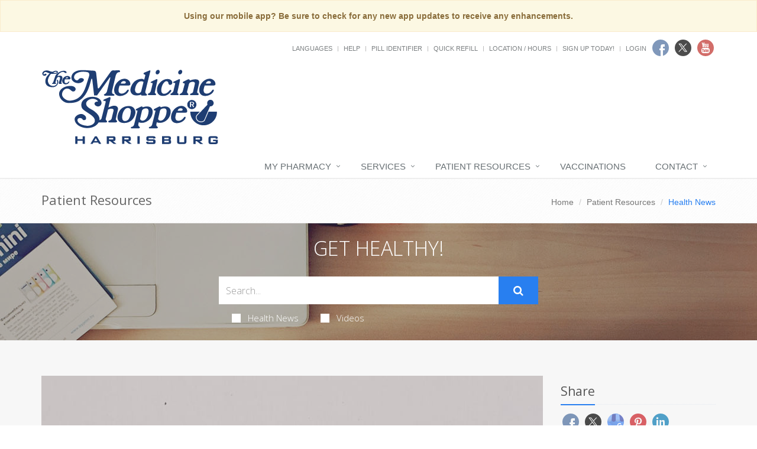

--- FILE ---
content_type: image/svg+xml
request_url: https://medshoppehhs.com/harrisburg/images/logo.svg
body_size: 12495
content:
<?xml version="1.0" encoding="UTF-8"?>
<svg xmlns="http://www.w3.org/2000/svg" viewBox="0 0 696.4705882353 302.3529411765">
  <g id="Layer_2" data-name="Layer 2">
    <path d="M292.0961429233,198.6053812061c-.5147603063,2.4923586731,1.6146474137,5.0592111553,3.519099666,6.7483776473,3.0802482478,2.6372358232,1.9072150258,7.0409621056-3.8903305167,7.0409621056h-25.155348056c-5.648507386,0-4.7666603893-6.0887486141-.3657137267-7.0409621056,3.8848133927-.8859743108,8.4334168251-3.6708837499,9.384265776-7.5598244567l7.4080487959-30.3595121691c1.8326875245-7.4108031464-2.7849178622-8.5106902538-7.8482816009-9.095825478-4.6935142748-.5106077229-9.1703614025,1.9817509503-13.7148290976,3.5963899409l-8.6556010962,34.6886435654c-1.0267494159,4.0379957095.2967033494,6.9705787645,2.7145345211,8.7301285975,4.0338515492,2.7890535994,3.0816296346,7.4811864874-3.8889491299,7.4811864874h-27.2116096614c-8.0663301347,14.2226908931-26.0330593154,22.6588536456-47.085553868,21.8515173041-19.8739442065-.7327414554-47.0855622911-12.6853084851-46.7929778328-35.5704737159.1448939962-10.714608629,14.4448583181-19.5110100996,25.1567210197-19.9553449494,7.6992434443-.2967286186,21.4885916203,7.2589853701,19.8739442065,18.8485509081-.9563660749,6.6738838383-12.0256626057,6.5952121766-13.4926448265,3.221023353-3.2996697454-7.8482984471-16.4307450056-7.5515698284-19.5082304798-1.7512615123-5.0592195784,9.7513103509,8.2153767143,24.051291519,36.1597867928,26.3228304616,12.1747007622.9508657971,30.2890951357-5.282759967,31.1709421324-19.2156291754,1.1744146088-17.3774750654-23.4703257243-28.3115220381-38.282287579-39.1586090285-8.2885144058-6.1632761154-16.7219312309-11.0789578151-14.522148593-28.8966572624,2.1266365234-17.0931452354,25.0118270235-27.066690396,42.5410861728-27.066690396,21.6334940395.1476399236,36.4523544049,10.7104644687,36.5227293229,24.5660434022,0,6.8257016145-6.3067718786,13.9329029008-14.2254368205,13.5713164882-5.7230264643-.2897879924-13.4222614855-4.9819208804-13.4222614855-10.7035575348,0-7.7792964928,8.9481687083-8.8750394399,13.4222614855-8.512105333-1.8340773343-7.2590190625-13.6416914062-11.2969810797-21.5631106985-11.073432268-12.9820286806.4360802215-24.9373079452,9.313882435-24.7896427524,19.5855376009.2180401108,15.3294512421,21.1960155851,20.6067193543,32.5633968519,29.9178390157,10.1957294316,8.3671944906,22.4449576952,20.0299061431,19.8035608655,34.6182939168,3.4487247481-.8777196825,7.1154811838-3.1547841723,7.9931924432-6.3771552196l16.0622685053-63.1492206063c1.6146474137-6.3771552196-2.0507360583-7.1141082201-5.8665390737-5.9396936113-3.5922457806,1.1040312678-3.6667648588-4.5403151117-.3657137267-5.9341680642l21.9288244252-9.4629037453c2.3488207945-1.0253932984,4.3264191613,2.4964691411,3.5922373575,5.9410413058l-8.2885144058,35.1344271868c7.700616408-3.085782218,15.2563303968-7.3376570318,23.1777581122-7.1154896069,10.3364876906.288440298,16.1340332331,6.9622904439,14.152299129,15.7710907031l-8.211232554,36.3033162484Z" style="fill: #1e3d72; fill-rule: evenodd; stroke-width: 0px;"/>
    <path d="M342.3999489476,147.7757722043c-26.1862416323.7286646798-38.2119042379,17.6741699917-42.5369504356,35.7140368639-3.2306677911,13.2704437093-.2235656579,31.9741511597,26.4732921204,31.3186325945,24.3480285607-.5920421581,37.8489532848-17.8259877679,42.1739910593-35.7223251845,3.156157136-13.2000940606-4.5472220456-31.9741174674-26.1103327441-31.3103442738ZM350.0260378543,178.7190045185c-2.1307722606,12.4714293808-6.9705703415,28.9752952317-22.6629978059,28.3114883458-9.6078314339-.3656968805-11.8076140718-10.4924075117-9.3897829-24.2031092952,2.0521174451-11.6558047186,9.6078314339-27.8712639639,21.7811508093-27.3592748543,13.4222614855.5851352242,11.7344763803,14.8920233262,10.2716298967,23.2508958037Z" style="fill: #1e3d72; fill-rule: evenodd; stroke-width: 0px;"/>
    <path d="M417.2767305772,149.6043239916c-5.8665474968-.5851352242-14.5221570161,1.2530862705-19.3591923233,3.1561655591-1.0295121895-2.3474478308-3.6653834721-4.1069976638-5.5767342351-3.1561655591l-18.551872828,9.0185688955c-4.627266671,2.2784458765-4.181516742,7.5598581491-.8073194953,6.6738501459,3.3741972467-.8763046034,4.4699486169.9605355045,3.8848133927,3.519099666l-12.9075096023,52.2924639084c-1.0295121895,4.1083790506-5.067499476,8.8005119386-9.319399559,8.8005119386-3.5177267023,0-5.1323656929,5.8665138044-1.0957513702,5.8665138044h28.6785918823c5.5781156219-.3670445749,5.1365014302-4.9143003129,1.6146389906-6.9594939779-2.5006301476-1.3952680316-4.0379872865-5.1365351226-3.4528520622-7.9918279026l1.8382130716-9.3193742897c2.7890535994,2.6455241438,14.2295809809,3.4527931006,20.973831314,1.6160203774,15.9918935874-4.4051413615,28.9739138449-16.36040378,32.7152146282-34.1780695349,3.5218624396-16.7964503092-2.9339644418-27.8671534959-18.6346718039-29.338263031ZM419.9995449959,176.2970628788c-1.6146389906,11.0002861534-9.4629290146,30.1483284537-23.9147026896,29.3368479519-4.111133401-.2180232646-9.4670647518-4.0283260021-8.5038001661-7.9876500499l7.1858645248-30.9556647952c1.5401283355-6.7456485661,10.9257754982-10.2633331529,17.7514434204-9.3856471628,10.0480642388,1.2475607234,8.3588977468,12.3182302178,7.4811949105,18.992114056Z" style="fill: #1e3d72; fill-rule: evenodd; stroke-width: 0px;"/>
    <path d="M488.0561589812,149.6043239916c-5.9327866775-.5851352242-14.5193858194,1.2530862705-19.4336861323,3.1561655591-1.0295206126-2.3474478308-3.6667732819-4.1069976638-5.5698525705-3.1561655591l-18.5601443025,9.0185688955c-4.5486034324,2.2784458765-4.1815251651,7.5598581491-.8073194953,6.6738501459,3.3742056698-.8763046034,4.4699486169.9605355045,3.8848133927,3.519099666l-12.9075096023,52.2924639084c-1.0295037664,4.1083790506-5.0592280015,8.8005119386-9.3180265953,8.8005119386-3.5232438263,0-5.1295944963,5.8665138044-1.0225968325,5.8665138044h28.6785834592c5.4994523833-.3670445749,5.0592280015-4.9143003129,1.5442724958-6.9594939779-2.4923586731-1.3952680316-3.9634850544-5.1365351226-3.4514790985-7.9918279026l1.9113339169-9.3193742897c2.7104156301,2.6455241438,14.1550703257,3.4527931006,20.9738481601,1.6160203774,15.9146033125-4.4051413615,28.8966404162-16.36040378,32.6365429665-34.1780695349,3.519099666-16.7964503092-2.8663438743-27.8671534959-18.5587797619-29.338263031ZM490.6961912703,176.2970628788c-1.6146389906,11.0002861534-9.4629374377,30.1483284537-23.9077957557,29.3368479519-4.1152859845-.2180232646-9.4629374377-4.0283260021-8.5107071-7.9876500499l7.184474715-30.9556647952c1.5456538826-6.7456485661,10.9340469727-10.2633331529,17.7528416534-9.3856471628,10.0480558157,1.2475607234,8.4333999789,12.3182302178,7.4811864874,18.992114056Z" style="fill: #1e3d72; fill-rule: evenodd; stroke-width: 0px;"/>
    <path d="M562.8667098532,174.2490727478c10.1184560029,0,10.3378606543-4.1856693255,8.9454227809-10.6373520465-1.9044606754-8.5065460935-10.9257923444-15.547508199-20.3196941355-16.2113150849-17.5209876748-1.243416563-35.4918525928,13.6458102972-40.9181588615,32.6379243533-6.088748614,21.3478165151,3.3741888236,34.1076525015,19.2156628677,35.2821008027,13.1255328669.8776859901,29.7025785247-6.6049155764,35.1289016396-18.3379768776,3.9593240479-8.5107239462-3.0774938974-8.2139953276-6.2336594564-3.1547841723-3.2292779813,5.2110289315-11.2224704245,12.2519910371-20.0961116314,12.1733193754-6.6738838383-.0662391807-12.100190107-2.5668524821-12.6853421774-12.3181965254-.2994576998-5.3559397739,2.3447019034-14.299981168,4.3264360075-19.4337198247h32.6365429665ZM546.8003056107,156.7156694382c2.644142757.1449108424,7.922792256,1.1744146088,7.7033707585,4.4699654631-.2221842711,3.0084582508-.8777028363,5.3559060815-5.8665474968,5.3559060815h-13.7148290976c.8100822689-6.6711210647,6.749759034-10.1142781502,11.8780058359-9.8258715446Z" style="fill: #1e3d72; fill-rule: evenodd; stroke-width: 0px;"/>
    <path d="M590.5158063922,124.0791264717c-9.830015705,0-17.9708986103,8.1436119865-17.9708986103,18.0398668722,0,9.759632364,8.2181394879,18.041248259,17.9708986103,18.041248259,9.9735451606,0,18.1185385339-8.1367050526,18.1185385339-18.041248259-.0041778527-9.9694010002-8.1449933733-18.0398668722-18.1185385339-18.0398668722ZM599.4681024147,152.0235365502h-4.3346906358l-4.1069976638-8.7301285975h-3.8116841243v8.7301285975h-3.8847965465v-20.4632235911h7.6964806708c5.7216366544,0,8.5079274803,1.9072234489,8.5106902538,5.6443800719,0,2.8635811008-1.6850223316,4.9143003129-4.6176053866,5.4994355371l4.5486034324,9.3194079821Z" style="fill: #1e3d72; fill-rule: evenodd; stroke-width: 0px;"/>
    <path d="M595.5750175475,137.5786782321c0,2.4923586731-1.6160203774,3.2223710474-5.125450336,3.2223710474h-3.2306930604v-6.7483776473h3.1520213987c3.519099666,0,5.2041219976.9591204254,5.2041219976,3.5260065999Z" style="fill: #1e3d72; fill-rule: evenodd; stroke-width: 0px;"/>
    <path d="M689.1568627451,171.6049299908c0,28.826240229-23.4744783078,52.2924302161-52.2938452952,52.2924302161-28.8179519083,0-52.2924302161-23.4620458268-52.2924302161-52.2924302161,0-.5892793846,0-1.1744483011.0786716617-1.685056024h37.3990591955l-12.0215352915,12.6853421774c-7.0409621056,8.000082531-3.6709174423,19.7331775245,4.3954379617,25.5293079879,8.2236313426,5.278649499,20.3196941355,5.278649499,26.6968493551-2.7890535994l15.0369004762-35.4255965659h32.9304751192c.0704170334.5106077229.0704170334,1.0998871074.0704170334,1.685056024Z" style="fill: #1e3d72; fill-rule: evenodd; stroke-width: 0px;"/>
    <path d="M676.1830802697,136.2565900074c0,7.1927798818-5.7229843488,12.9820371037-12.6853084851,12.9820371037-.5933898525-.0041441603-1.1785587691-.0041441603-1.7636939933-.070383341l-21.7107506221,52.1406124398c-3.8116841243,9.0958591704-16.8668336502,9.1744971397-23.9077957557,4.4037262824-6.7484113396-4.5486034324-9.6809943946-15.0369004762-3.9635019006-21.1256490902l40.0446170317-42.3892683966c-.9398147029-1.8382214947-1.4173028354-3.8765419182-1.3924715657-5.9410749981,0-7.1844915611,5.6526347002-12.9820371037,12.6935968057-12.9820371037,6.9623241362,0,12.6853084851,5.7975455425,12.6853084851,12.9820371037Z" style="fill: #1e3d72; fill-rule: evenodd; stroke-width: 0px;"/>
    <path d="M673.6866111286,67.0931819808c10.1184560029,0,10.4137695424-4.1773810048,8.9440413941-10.6332078861-1.9030792886-8.5079611726-10.8485020695-15.547508199-20.3114395072-16.2071709246-17.5292591493-1.2489421101-35.4255965659,13.6402847501-40.9264134898,32.6365429665-6.0887486141,21.4154370826,3.3741888236,34.1738916822,19.2115187074,35.27792295,13.1255328669.8777196825,29.7812501864-6.6035004973,35.137156268-18.3365617984,3.9510694195-8.5079611726-3.0857485257-8.2153767143-6.240532698-3.1561655591-3.2223710474,5.208266158-11.2224535783,12.2519910371-20.0961116314,12.1788449225-6.5965935634,0-12.1001732608-2.5668524821-12.6853421774-12.3223743781-.2966949263-5.3559060815,2.3474478308-14.304091636,4.3954379617-19.4378302927h32.5716851726ZM657.6270801276,49.5639228315c2.6372695155.1476399236,7.9145376277,1.1744146088,7.6964806708,4.4740759311-.14487715,3.0071105563-.8776859902,5.3517956136-5.8665474968,5.3517956136h-13.7148122515c.8100654227-6.6724687591,6.7483776473-10.1184560029,11.8848790775-9.8258715446Z" style="fill: #1e3d72; fill-rule: evenodd; stroke-width: 0px;"/>
    <path d="M611.8567159735,89.9010906291c-.8004294076,3.8889407068.2222011173,6.6738501459,2.7186702584,7.628826411,3.8848302389,1.5415265684,3.9620868214,7.2604004493-1.471109535,7.2604004493h-28.0147934195c-2.5668861745,0-2.3488292176-5.208266158,2.2701575559-6.3826807668,3.1561655591-.8073026491,7.1154896069-2.8580555536,7.8482984471-6.0141874203l7.4108031464-32.5634305443c1.1661262881-5.2110289315-5.0661180892-8.3630166379-10.3447675882-7.4811864874-5.5767595044,1.0295037664-11.444688388,1.7623126066-13.5699351015,10.6373520465l-6.8187609883,27.7222089612c-.6624254991,2.6400322891.7341565346,6.0142211127,2.8552927801,7.6992434443,3.2334221416,2.4233567189,3.5232438263,6.163242423-1.6104948303,6.163242423h-28.4564328805c-4.1732368445,0-2.932583055-3.6626291216.4416226148-4.9143003129,4.3250377745-1.759549833,8.5769462807-5.7188738809,9.9031618195-10.5600617716l7.626114176-28.6026914173c.5119891096-2.1266281003-3.8185910582-2.1266281003-5.7879095274-2.9339644418-3.0857485257-1.3179440644-2.0562447593-4.4740759311,1.384183245-6.2377699244l16.1367875836-8.0663217116c4.9902428934-2.4923586731,8.0677367908,1.1743809164,8.6556010962,3.7371229306,6.5303543827-2.1956300545,14.299981168-4.621749547,21.8598393171-4.3264023151,7.5515698284.2235488117,17.0117444925,2.1307722606,14.0115408701,15.6965632017l-7.0478690395,31.5380372458Z" style="fill: #1e3d72; fill-rule: evenodd; stroke-width: 0px;"/>
    <path d="M472.2188459436,73.1115135615c-4.3264191613,17.0890347675.0772734287,26.4042985892,8.8736412069,26.4746819302,8.9412786206.1476736159,15.9808593394-5.2068847712,21.4816931095-12.6894526454,4.4037094362-6.0142211127,9.7596492101-1.173033222,6.3854435403,3.4445721646-7.4039130587,9.9749265473-16.2030436105,17.8963374166-32.926347805,17.6037866507-21.7107843144-.5147518832-24.6447487562-20.4632235911-21.2705599326-33.443879308,4.4699654631-17.6741699917,22.0709893402-33.0036549261,39.3821915326-33.0740045748,8.9523128686,0,16.8005944695,3.0071105564,19.4406099124,11.4405105353,1.6850223316,5.6484905398-1.759549833,10.8554090034-7.9228091022,11.5881841512-4.7694231629.5119891096-7.1927630356-3.8144132055-7.2590022163-7.5557139888-.1518009301-3.5922457806-3.5963730947-7.2589853701-8.1436119865-6.9664346042-6.011441493.4416057686-14.6670594353,9.9045432063-18.041248259,23.1777496891Z" style="fill: #1e3d72; fill-rule: evenodd; stroke-width: 0px;"/>
    <path d="M534.5565860481,90.2667875096c-.6637900397,3.1561655591-1.5415097222,6.8229051486,1.6063675161,8.0677030984,4.0379957095,1.6919292655,2.4219753321,7.2631632228-.6555185652,6.3854435403h-24.5702212549c-4.6258937073,0-6.8187609883-4.6935142748-1.9817341041-6.3826807668,4.5486202786-1.5401114893,8.2885059827-5.7920199954,9.4629205915-10.4137695424l6.6738838383-27.7222089612c.8859743108-3.6667732819-3.2292948274-3.4487500173-5.4994692295-3.4487500173-3.0070937102.0745275014-3.519099666-3.2996613223.2222011173-5.0592111553l19.9443275475-9.3884099363c3.2292779813-1.5414928761,4.9143003129.9549762651,4.0379957095,5.1323572699l-9.2407531666,42.8295264708Z" style="fill: #1e3d72; fill-rule: evenodd; stroke-width: 0px;"/>
    <path d="M551.2785257021,18.100413087c-2.7186702584,4.3995484297-7.777915106,6.2336257641-11.2224872707,4.1069976638-3.519099666-2.1252804059-4.1069976638-7.4770760194-1.3924547195-11.8807686095s7.7696099392-6.2336257641,11.2224704245-4.1069976638c3.5177182792,2.1997742149,4.1069976638,7.4811864874,1.3924715657,11.8807686095Z" style="fill: #1e3d72; fill-rule: evenodd; stroke-width: 0px;"/>
    <path d="M462.6772536904,18.100413087c-2.7103987839,4.3995484297-7.695099284,6.2336257641-11.2224872707,4.1069976638-3.4431907779-2.1252804059-4.0283260021-7.4770760194-1.3179272182-11.8807686095,2.7103987839-4.40369259,7.7778982599-6.2336257641,11.2224704245-4.1069976638,3.4514790985,2.1997742149,4.0366143228,7.4811864874,1.3179440644,11.8807686095Z" style="fill: #1e3d72; fill-rule: evenodd; stroke-width: 0px;"/>
    <path d="M445.9663482845,90.2667875096c-.662408653,3.1561655591-1.4697281483,6.8229051486,1.6077657491,8.0677030984,4.1000907299,1.6919292655,2.492341827,7.2631632228-.5934235449,6.3854435403h-24.6364604355c-4.5486034324,0-6.7483944934-4.6935142748-1.9113507631-6.3826807668,4.5486034324-1.5401114893,8.2885059827-5.7920199954,9.3925372505-10.4137695424l6.7442671793-27.7222089612c.8859743108-3.6667732819-3.221023353-3.4487500173-5.4994692295-3.4487500173-3.0774938974.0745275014-3.5177182792-3.2996613223.2222011173-5.0592111553l19.8780715207-9.3884099363c3.2292948274-1.5414928761,4.9888446604.9549762651,4.029724235,5.1323572699l-9.2338630789,42.8295264708Z" style="fill: #1e3d72; fill-rule: evenodd; stroke-width: 0px;"/>
    <path d="M427.5483520508,11.5742028646c.6582813388-2.6400322891-.1490381565-5.2068847712-3.0043477828-4.0324701624l-20.239641087,8.4333999789c-4.7707961266,2.0548970648-4.1829065519,6.2322780696-.6638068859,7.1141082201,3.3741972467.8818301505,4.9143255822,1.5415265684,4.029715812,5.1337386566l-4.029715812,15.8442368177c-3.2292864044-1.759549833-6.8187694114-3.5922457806-10.4151509292-3.4473349382-22.4449576952,1.0295037664-37.0402524027,14.8147330513-43.1303655574,37.6957541218-3.0774854743,11.5192158893,2.8635811008,28.0934650812,22.5898601145,27.7263868139,6.3854435403-.1490550027,13.5657909411-.8818638428,18.8485761774-3.374222516-.6555185652,2.2743354086.3739936243,3.7413007833,2.6441596032,3.7413007833h16.8668336502c4.9143171591,0,4.0366143228-4.7708045497,1.0295121895-6.4558268813-3.4528604853-1.9071897566-5.0592280015-5.7188738809-3.7412923602-11.1493411561l19.2156628677-77.2297297382ZM391.828806486,89.7561797867c-1.173033222,4.9156816997-7.114099797,7.8482647547-12.7584630227,7.8482647547-7.8482816009-.0745275014-13.7148290976-7.2589853701-10.7822460426-20.3141685884,2.8553012032-12.6894526454,9.9749265473-26.8445229711,23.9077957557-27.0639613148,3.0112462936-.0731124222,5.7961641558.8777196825,8.7301285975,2.3447187496l-9.0972152879,37.1851463989Z" style="fill: #1e3d72; fill-rule: evenodd; stroke-width: 0px;"/>
    <path d="M339.6108869251,67.0931819808c10.1184475798,0,10.3406318509-4.1773810048,8.9481771314-10.6332078861-1.9072150258-8.5079611726-10.8553921572-15.547508199-20.3155583983-16.2071709246-17.4588758083-1.2489421101-35.425604989,13.6402847501-40.8560554181,32.6365429665-6.0845960306,21.4154370826,3.378332984,34.1738916822,19.2156628677,35.27792295,13.1296938734.8777196825,29.7039599115-6.6035004973,35.1288932165-18.3365617984,3.8158114384-8.5079611726-3.0774854743-8.2153767143-6.2322528004-3.1561655591-3.2265320539,5.208266158-11.2224788476,12.2519910371-20.0975098644,12.1788449225-6.6697312548,0-12.0988087202-2.5668524821-12.6839439445-12.3223743781-.2967033494-5.3559060815,2.3474478308-14.304091636,4.3250461976-19.4378302927h32.5675410123ZM323.6217561112,49.5639228315c2.6400154429.1476399236,7.9186649419,1.1744146088,7.6992350213,4.4740759311-.2221842711,3.0071105563-.8777028363,5.3517956136-5.9369308378,5.3517956136h-13.6444457566c.8100822689-6.6724687591,6.7497758802-10.1184560029,11.8821415732-9.8258715446Z" style="fill: #1e3d72; fill-rule: evenodd; stroke-width: 0px;"/>
    <path d="M305.6550269305,14.2859661891c-7.2590106394-.1449108424-12.3223743781,6.38129938-14.5221570161,15.98914766l-13.2745878696,56.2517542639c-1.0253764523,4.3995821221-1.243416563,12.0256794518,3.0816212115,13.2732401752,6.8960596863,1.8340773344,9.0185604724,7.4825678742,0,7.4825678742h-30.3622328272c-4.5486118555,0-7.6302414901-4.4009298165-2.2011640247-6.6007377237,6.0901131546-2.4923249808,8.4375609854-8.2139953276,9.6823505121-13.2732064828l11.4405273814-46.5004102207c1.8326875245-7.4784574062.9563660749-8.582488674-3.5218624396-2.1970451337l-47.6003057512,67.2520741097h-11.4419087682l-7.0395722957-61.0929421546c-.7341818038-6.3067718786-3.3038139057-6.4544454946-4.8411794676,0-9.3897829,38.722528807-20.4632235911,63.881995754-45.8366201809,81.4126362901-11.2224788476,7.8482984471-26.9894169673,9.6809607023-42.3189019017,9.7513777356-19.5082304798.0772565825-38.3554168473-17.6741699917-37.4045847426-37.9883385801.8031921812-17.4602571951,24.933172208-32.9305088116,51.555510908-28.8262739213,7.4080403728,1.173033222,15.9146117356,7.6288601033,12.7598359864,15.0327563158-2.6413799835,6.0887486141-8.2898873695,8.066355404-13.6416829831,4.9143340053-4.1815083189-2.4219753321-9.6809775484-10.1212187765-18.9962413702-10.1916021175-11.5150380366-.074493809-20.3141685884,12.1733530678-20.239641087,23.0287283788.1435126094,13.2000603683,18.0398668722,25.6714897491,31.3144547418,24.7192425652,39.2414164274-2.8635811008,53.9774693939-30.585790062,63.8820126002-61.4627831955l10.5628245451-33.2230595775c2.7890535994-8.8032747121,1.9817341041-16.4293720419-7.9186649419-18.1889218749-13.8624942905-2.4219753321-28.311505192-2.3474478308-41.4411990654,5.3517956136-8.4375609854,4.9157153921-12.7584545996,17.0890347675-5.2814122726,23.9119399161,5.648507386,5.0592111553,10.6373436234,4.1773810048,13.6444541797,0,2.7145345212-3.8157945923,7.7737540995-6.1632761154,12.7598359864-5.3559397739,6.0887317679,1.0295037664,11.0002945765,5.5035796975,6.5993479138,11.073432268-4.5486034324,5.9410749981-12.7584630227,9.0227130558-20.2410308969,8.8750394399-13.9370217918-.2194383437-28.6026998404-8.7259844372-26.8445313942-24.7896595986,1.9086048357-17.6741362993,19.2888174054-25.8881316269,38.2864317393-26.5477943524,16.4997469598-.5851352242,32.2694562761,1.5401114893,49.3584826205,2.1997742149,7.0409536825.2925507659,8.9481687083,4.9143340053,9.6823505121,11.9552961108l5.7216450775,52.6595084834c.8818469967,7.8482984471,3.5922373575,6.1591319551,7.9931840201,0l40.9264387591-57.4993149873c3.4473349382-4.8411878907,6.8960512632-9.2407363204,12.7584630227-8.4334336713,7.3335212946,1.0253932984,14.7401971268-1.0998871074,22.0778625817-.4416057686,4.8411794676.4416057686,5.1337470797,7.6260973298.8818469967,7.4784237139Z" style="fill: #1e3d72; fill-rule: evenodd; stroke-width: 0px;"/>
    <path d="M109.4617755073,42.7451281508c2.5696321019,0,5.4290690423-2.0562447593,4.6962770483-5.3559060815-.956374498-4.2519085061-5.7230348874-7.7737709457-10.7118795478-8.0663217116-9.3111196614-.6596964179-19.4337029785,6.6738501459-21.6334940395,16.3562259273-1.689166492,7.3321314847,2.8594537866,15.4729806977,11.2183431103,16.5066286244,6.0156024995.7341902269,12.986181264-1.5401451816,15.8456182044-7.4811864874,2.0548633725-4.2560526665-.8777196825-4.9888278143-2.5668861745-2.4219753321-1.6850223316,2.5668524821-6.2336257641,5.5036133898-9.2407363204,5.2068847712-3.0043477828-.2966949263-5.9410749981-1.0998871074-6.2336257641-6.0141874203-.1476736159-2.7159411772.2925507659-6.1632761154,1.3924547195-8.7301622899h17.2339287636ZM100.1465116855,34.3821115129c1.3924547195-.37125612,3.5922457806.1449108424,3.9593240479,1.5401114893.3670951135,1.4669990671-.9563576518,2.5668861745-3.5922457806,2.5668861745h-6.0155856533c1.689166492-2.0548970648,3.448716325-3.5177182792,5.648507386-4.1069976638Z" style="fill: #1e3d72; fill-rule: evenodd; stroke-width: 0px;"/>
    <path d="M93.9128690753,17.5152778628c-3.5922289344-1.0999207998-5.5739798847-5.3517956136-10.4841528834-4.3995821221-7.6260973298,1.3924715657-15.6965632017,6.0142211127-20.3900774765,17.3112358847,3.2306762142-1.8340773344,7.5557139888-2.4923586731,10.7822460426-2.2743017162,5.6443463795.2925507659,10.2660959265,4.6217158546,8.5065460935,10.92986912l-4.3995484297,16.207204617c-.1476736159.6596627256.8818301505,1.0998871074,1.3924547195,1.5414928761,1.0998871074,1.0295037664,1.319308605,3.6653918951-.9549931112,3.6653918951h-7.8482647547c-1.9072234489,0-2.7890704456-1.9803695635-1.6891833382-5.5739630385l4.1815251651-14.3027439416c1.5401283355-5.1337386566-1.9072066027-7.5557139888-4.9847005001-7.7006248311-3.7413007833-.074493809-7.4825678742,3.7413007833-8.5824549816,7.3335465638l-4.2519085061,13.8624858674c-.3657137267,1.3193254511.4416057686,3.0084919431,1.5414928761,3.6667395896,1.3179440644.8777196825,1.3924715657,3.0775275897-.2221674249,3.0775275897h-12.6149588364c-2.5668524821,0-2.5668524821-2.6400322891-.8073026491-3.2251675133,1.3924378734-.5106077229,2.6399985967-1.759549833,3.0816212115-3.0816380577l7.8441374405-23.7628849134c3.5218624396-10.4855342702,19.2888089823-21.2664157723,32.6365429665-21.9302226582,5.6484905398-.2925507659,10.5628245451,1.2475607234,12.1043174212,5.3559397739,1.0253764523,3.0071105563-1.8340604882,4.2519085061-4.8411710445,3.2996950146Z" style="fill: #1e3d72; fill-rule: evenodd; stroke-width: 0px;"/>
    <path d="M64.4283306613,45.3823976664c-2.4192125586-3.7413007833-4.1083790506,0-2.9339644418,3.8144132055,3.2292948274,10.5587140771-5.2068847712,20.0920011635-16.3562259273,19.655920942-10.7808478097-.441639461-18.1889050287-8.2885228289-19.5813597482-18.7740570991-1.3966157261-10.2674773133,7.7751354863-24.3480538299,11.9525164911-29.3368816442,4.1069808176.2925844583,7.6288432572.2180569569,11.6626948064.2925844583,4.9143340053,0,12.470047994-.1449108424,14.6670594353-4.1083790506,3.2251675133-6.0100769524-3.448716325-8.7259844372-9.0930627045-7.9918279026-3.7136898939.5603039546-7.278324785,1.8575272172-10.4855342702,3.8144468978-9.5333207787.2180569569-14.3027439416-5.5781071988-23.1032558802-5.2814122726-9.6809607023.3670782673-17.8921932563,4.7666603893-17.5264963758,13.2745878696.2194383437,4.9888278143,5.0592448476,8.5811072872,9.60784828,7.9214108693,2.7890535994-.4443348498,5.7230180412-2.2743017162,7.0409621056-4.696243356.6596627256-1.2447979498-1.3220882247-2.8594706328-2.6400322891-3.2251675133-1.4669653747-.5147518832-3.448716325-.1490550027-4.6976415889.8735755222-3.5922457806,3.0774938974-6.0845876075,1.0253596061-4.3250377745-2.6414136758,1.2475607234-2.7145260981,4.0324701624-5.2068847712,6.9664346042-5.3559060815,5.5035965437-.1435294556,11.4446546956,4.7708045497,16.9441239251,5.3559060815-4.8398065039,5.2814122726-16.1368044298,14.1564517125-16.9441239251,29.0442971859-1.0253764523,19.655920942,12.6894526454,24.934570441,27.5041856966,25.5224684387,14.8146993589.5892793846,22.5884703046-11.0692881076,23.3212791447-20.239641087.2925507659-2.7117970169-.5147518832-5.6443800719-1.9803695635-7.9186817881ZM56.8022333316,12.4560330151c4.8398065039-.1476399236,4.7666603893,3.8889743992,0,4.7666603893-2.9339644418.4402243819-6.7442334869.6596627256-10.1970939722-.5892793846,2.5668524821-1.9030792886,7.1154727607-4.0324701624,10.1970939722-4.1773810048Z" style="fill: #1e3d72; fill-rule: evenodd; stroke-width: 0px;"/>
  </g>
  <g id="Layer_4" data-name="Layer 4">
    <path d="M161.8779024328,297.1151450163v-12.3098777322h-20.0531904865v12.3098777322h-8.7234047567v-29.7491319444h8.7234047567v11.0605847265h20.0531904865v-11.0605847265h8.7234047567v29.7491319444h-8.7234047567Z" style="fill: #1e3d72; stroke-width: 0px;"/>
    <path d="M225.7844982975,297.1151450163l-2.9647765353-5.12937648h-18.5557573458l-2.9651162599,5.12937648h-8.9456280196l17.7380402471-29.7491319444h7.4121112005l17.4312689384,29.7491319444h-9.1501422254ZM213.5160240201,274.7694626688l-6.2363243793,11.0613670014h12.4216900694l-6.1853656901-11.0613670014Z" style="fill: #1e3d72; stroke-width: 0px;"/>
    <path d="M290.8013690369,279.8988391489c0,4.4159417767-3.123255794,6.3778872109-7.4438518963,6.3778872109h-2.3943346644l13.6381247134,10.8384186566h-11.0355268691l-13.7426022554-10.8384186566h-4.5807521011v10.8384186566h-8.5370606147v-29.7491319444h26.6521517913c4.789015281,0,7.4438518963,2.2740731169,7.4438518963,6.3778872109v6.1549388661ZM282.2643084223,275.6166663791c0-1.2485107308-.4161804076-1.8281764273-2.0300470757-1.8281764273h-14.9918353826v6.0657595282h14.9918353826c1.4574963071,0,2.0300470757-.6242553654,2.0300470757-1.6951896953v-2.5423934055Z" style="fill: #1e3d72; stroke-width: 0px;"/>
    <path d="M350.9048846619,279.8988391489c0,4.4159417767-3.123255794,6.3778872109-7.4438518963,6.3778872109h-2.3943346644l13.6381247134,10.8384186566h-11.0355268691l-13.7426022554-10.8384186566h-4.5807521011v10.8384186566h-8.5370606147v-29.7491319444h26.6521517913c4.789015281,0,7.4438518963,2.2740731169,7.4438518963,6.3778872109v6.1549388661ZM342.3678240473,275.6166663791c0-1.2485107308-.4161804076-1.8281764273-2.0300470757-1.8281764273h-14.9918353826v6.0657595282h14.9918353826c1.4574963071,0,2.0300470757-.6242553654,2.0300470757-1.6951896953v-2.5423934055Z" style="fill: #1e3d72; stroke-width: 0px;"/>
    <path d="M385.9346405229,297.1151450163h-9.0222439236v-30.1935763889h9.0222439236v30.1935763889Z" style="fill: #1e3d72; stroke-width: 0px;"/>
    <path d="M447.9978755062,290.5400469232c0,4.4454203079-1.9652699441,7.2704105931-8.5691283054,7.2704105931h-19.7578910767c-5.8399494462,0-8.513993379-2.7786922845-8.513993379-6.9926225892v-1.3434542644l8.9507200332-1.2037480169v2.8712882858h17.7382116658c1.0374071687,0,1.2006355694-.3703840052,1.2006355694-1.0656662605v-3.2879702917c0-.787066011-.3271822609-1.1111520156-1.3645894296-1.1111520156h-17.3558944784c-6.1127222402,0-8.3507649783-2.9638842871-8.3507649783-6.7611325859v-4.7240205574c0-5.6036825697,2.9475421863-7.2704105931,8.5691283054-7.2704105931h18.6660744411c6.9317660818,0,8.7874916325,2.6852840376,8.7874916325,6.9000265879v1.2037480169l-8.9514454928,1.2508582631v-2.6860962832h-16.7559394235c-.8727278489,0-1.3645894296.1851920026-1.3645894296,1.1574500162v3.1953742904c0,.6952822554.2183633271,1.0193682599,1.2557704958,1.0193682599h17.3558944784c6.0583127733,0,8.4603093716,2.8712882858,8.4603093716,6.9463245885v4.6314245561Z" style="fill: #1e3d72; stroke-width: 0px;"/>
    <path d="M509.1568627451,290.540241519c0,4.0199098245-2.0252188272,6.8523557543-8.0470394814,6.8523557543h-27.3932274457v-30.4710286458h26.1670456374c6.2888746933,0,8.7405299437,3.0151326828,8.7405299437,6.7153406895v3.2891628124c0,2.1930422941-1.0660910581,3.2891628124-2.1321821161,3.9742381362-.6396546348.3653735061-1.332436731.5945332051-2.0783462886.6858765816.8528728464.1370150648,1.6519098654.4110451943,2.3446919616.7764187004,1.2261818083.6850753239,2.3985277891,1.9190121646,2.3985277891,4.2482682658v3.9293677057ZM499.8836414555,275.2810900943c0-1.2788072713-.4264364232-1.9182109069-2.0783462886-1.9182109069h-15.3481694052v5.573548483h15.3481694052c1.4925274813,0,2.0783462886-.5945332051,2.0783462886-1.6906537233v-1.9646838528ZM500.4170411676,286.6108738133c0-1.2788072713-.4264364232-1.9182109069-2.0790546547-1.9182109069h-15.8808607511v6.2586238069h15.8808607511c1.4925274813,0,2.0790546547-.5937319474,2.0790546547-1.6906537233v-2.6497591767Z" style="fill: #1e3d72; stroke-width: 0px;"/>
    <path d="M569.1568627451,290.3066963826c0,4.2181372541-3.4725622819,7.1985789441-8.3881197698,7.1985789441h-19.6075495229c-4.9148473524,0-8.3881197698-2.9346011135-8.3881197698-7.1985789441v-23.3851277551h8.7623611446v22.8800771935c0,.8717751732.3742413748,1.1009780555,1.2825045974,1.1009780555h16.2415075563c1.014783538,0,1.3357647551-.2292028823,1.3357647551-1.1009780555v-22.8800771935h8.7616510091v23.3851277551Z" style="fill: #1e3d72; stroke-width: 0px;"/>
    <path d="M631.1052190421,280.1917983213c0,4.440865944-3.1474888136,6.4138848612-7.5019566117,6.4138848612h-2.4132606965l13.744638789,10.8995921442h-11.1214990201l-13.8492296889-10.8995921442h-4.6159450478v10.8995921442h-8.6036474238v-29.9170400325h26.858943088c4.8265213929,0,7.5019566117,2.2869082904,7.5019566117,6.4138848612v6.189678166ZM622.5015716183,275.8854563944c0-1.2555574928-.4197581448-1.8384949001-2.0457980016-1.8384949001h-15.1078068507v6.099995488h15.1078068507c1.4691535069,0,2.0457980016-.6277787464,2.0457980016-1.7047575732v-2.5567430147Z" style="fill: #1e3d72; stroke-width: 0px;"/>
    <path d="M692.6013071896,290.8473428984c0,4.5412573097-3.710105808,7.3037870728-8.0900442689,7.3037870728h-20.405239494c-4.7922485396,0-8.0900442689-2.8561470024-8.0900442689-7.3037870728v-16.5751785785c0-4.4944486901,3.1436931251-7.3505956925,8.0900442689-7.3505956925h20.405239494c4.894983609,0,8.0900442689,2.9965728613,8.0900442689,7.3505956925v1.6391228915l-8.3989343777,1.2638327305v-3.5114676775h-18.498476605c-.8246201574,0-1.2369302362.3744689572-1.2369302362,1.1234068716v15.6381849817c0,.7497591182.360942544.9838022165,1.1335102663.9838022165h17.4683863087c.7212001875,0,1.0814578311-.3276603375,1.0814578311-1.0306108361v-3.7923193954h-10.0474897921v-6.086762962h18.498476605v10.3479897576Z" style="fill: #1e3d72; stroke-width: 0px;"/>
  </g>
</svg>